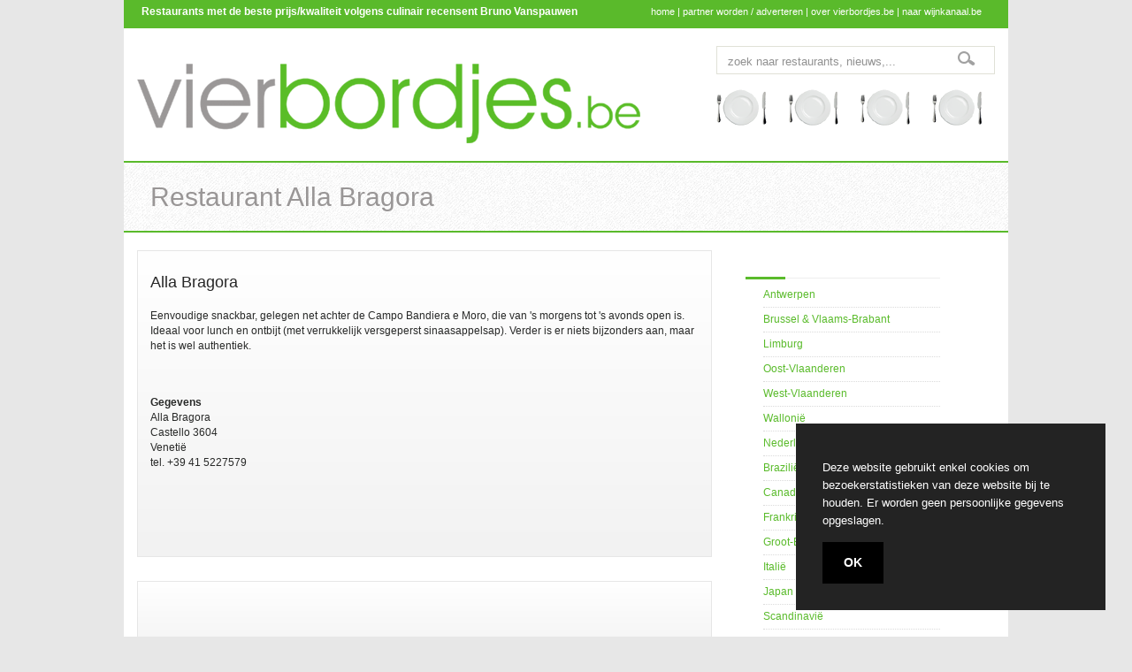

--- FILE ---
content_type: text/html; charset=UTF-8
request_url: https://vierbordjes.be/?p=restaurants_detail&id=640
body_size: 3321
content:
<!DOCTYPE html>
<html lang="nl">
<head>
    <meta http-equiv="Content-Type" content="text/html; charset=utf-8"/>
    <title>Restaurant Alla Bragora </title>
    <meta name="title" content="Restaurant Alla Bragora "/>
    <meta property="og:title" content="Restaurant Alla Bragora "/>
    <meta name="description" content="Restaurant Alla Bragora  , de beste prijs/kwaliteit in Veneto (Venetië)"/>
    <meta property="og:description" content="Restaurant Alla Bragora  , de beste prijs/kwaliteit in Veneto (Venetië)"/>
    <meta name="keywords"
          content="bruno, vanspauwen, vierbordjes, restaurants, prijs, kwaliteit, foodnews, foodfotografen, belgie"/>
    <meta name="author" content="Bruno Vanspauwen"/>
    <link rel="shortcut icon" href="assets/images/icons/favicon.png"/>
    <link rel="image_src" href="assets/images/icons/facebook_vierbordjes.jpg"/>
    <link href="assets/styles/style.css" rel="stylesheet" type="text/css"/>
    <link href="assets/styles/color.css" rel="stylesheet" type="text/css"/>
    <link href="assets/styles/inner.css" rel="stylesheet" type="text/css"/>
    <link href="assets/styles/prettyPhoto.css" rel="stylesheet" type="text/css" media="screen"
          title="prettyPhoto main stylesheet"/>
	<link rel="stylesheet" media="screen" href="assets/styles/cookie.css"/>
    <script type="text/javascript" src="assets/js/jquery-1.6.4.min.js"></script>
    <script type="text/javascript" src="assets/js/jquery.cycle.all.min.js"></script>
    <script type="text/javascript" src="assets/js/util-functions.js"></script>
    <script type="text/javascript" src="assets/js/clear-default-text.js"></script>
    <script type="text/javascript" src="assets/js/jquery.tinyscrollbar.min.js"></script>
    <script type="text/javascript" src="assets/js/contact.js"></script>
    <script type="text/javascript">
        jQuery(document).ready(function () {
            /* If javascript disabled */
            jQuery("body").removeClass("nojs").addClass("js");

            /* SLider */
            jQuery('#slider').cycle({
                timeout: 4000,  // milliseconds between slide transitions (0 to disable auto advance)
                fx: 'fade', // choose your transition type, ex: fade, scrollUp, shuffle, etc...
                prev: '#slideprev', // selector for element to use as click trigger for next slide
                next: '#slidenext', // selector for element to use as click trigger for previous slide
                pause: true,	  // true to enable "pause on hover"
                cleartypeNoBg: true, // set to true to disable extra cleartype fixing (leave false to force background color setting on slides)
                pauseOnPagerHover: 0 // true to pause when hovering over pager link
            });
        });
    </script>
    <script type="text/javascript" src="assets/js/fade.js"></script>
    <script type="text/javascript" src="assets/js/jquery.prettyPhoto.js"></script>
    <script type="text/javascript">
        jQuery(document).ready(function () {
            /* portfolio gallery */
            jQuery("a[rel^='prettyPhoto']").prettyPhoto({animationSpeed: 'slow', theme: 'facebook', slideshow: 2000});
        });
    </script>
</head>
<script type='text/javascript' src='https://platform-api.sharethis.com/js/sharethis.js#property=65114d6d5cec690019fc91d5&product=sop' async='async'></script>

<body class="nojs">
<script type="text/javascript">

    var _gaq = _gaq || [];
    _gaq.push(['_setAccount', 'UA-35255350-1']);
    _gaq.push(['_trackPageview']);

    (function () {
        var ga = document.createElement('script');
        ga.type = 'text/javascript';
        ga.async = true;
        ga.src = ('https:' == document.location.protocol ? 'https://ssl' : 'http://www') + '.google-analytics.com/ga.js';
        var s = document.getElementsByTagName('script')[0];
        s.parentNode.insertBefore(ga, s);
    })();

</script>

<div id="fb-root"></div>
<script>(function (d, s, id) {
        var js, fjs = d.getElementsByTagName(s)[0];
        if (d.getElementById(id)) return;
        js = d.createElement(s);
        js.id = id;
        js.src = "//connect.facebook.net/en_GB/all.js#xfbml=1&appId=146307655486658";
        fjs.parentNode.insertBefore(js, fjs);
    }(document, 'script', 'facebook-jssdk'));</script>


<div id="wrapper">
    <div id="top">
        <div class="topinfo">Restaurants met de beste prijs/kwaliteit volgens culinair recensent
            Bruno Vanspauwen
        </div>
        <div class="toplinks">
            <a href="/">home</a> |
            <a href="?p=partner">partner worden / adverteren</a> |
            <a href="?p=over">over vierbordjes.be</a> |
            <a href="http://www.wijnkanaal.be">naar wijnkanaal.be</a>
        </div>
    </div><!-- end #top -->


    <div id="header">
        <div id="logo">
            <a href="/"><img src="assets/images/logo.png"/></a>
        </div><!-- end #logo -->
        <div id="topnav">
            <form action="?p=search" method="post" id="searchform">
                <div id="searchwidget">
                    <input type="text" name="searchitem" value="zoek naar restaurants, nieuws,..." class="cleardefault"
                           maxlength="150"/>
                    <input type="submit" value=""/>
                </div>
            </form>
            <br/>
            <img src="assets/images/vierbordjes_image.png"/><br/>
        </div><!-- end #topnav -->
    </div><!-- end #header -->
    <br class="clear"/>

        <div id="header-title">
        <div class="pattern">
            <h1>Restaurant Alla Bragora </h1>
            <h2></h2>
        </div>
    </div>

    <div id="main-content" class="full">
    <div class="two_third">

        <div class="info">
            <h2>Alla Bragora </h2>
            <p>
                                                    Eenvoudige snackbar, gelegen net achter de Campo Bandiera e Moro, die van 's morgens tot 's avonds open is. Ideaal voor lunch en ontbijt (met verrukkelijk versgeperst sinaasappelsap). Verder is er niets bijzonders aan, maar het is wel authentiek.                

            </p>
            <br/>
            <p><b>Gegevens</b><br/>
                Alla Bragora <br/>
                                    Castello 3604<br/>
                                                     Venetië<br/>
                
                                    tel. +39 41 5227579<br/>
                
                
                

            </p>


            <p>&nbsp;</p>


        </div>


        <br class="clear"/>


        <div class="info">
            <p>&nbsp;</p>

            

            

            

            
            
            
        </div>


        <br class="clear"/>


    </div><!-- end .two_third -->

    <div class="one_third last">
        <h2 class="main-title"><span>&nbsp;&nbsp;&nbsp;&nbsp;&nbsp;&nbsp;&nbsp;&nbsp;&nbsp;</span></h2>
<ul class="sidebarlisting">
    <li><a href="?p=restaurants&subr=Antwerpen">Antwerpen</a></li>
    <li><a href="?p=restaurants&subr=Brussel%20en%20Vlaams-Brabant">Brussel & Vlaams-Brabant</a></li>
    <li><a href="?p=restaurants&subr=Limburg">Limburg</a></li>
    <li><a href="?p=restaurants&subr=Oost-Vlaanderen">Oost-Vlaanderen</a></li>
    <!-- <li> <a href="?p=restaurants&subr=Vlaams-Brabant">Vlaams-Brabant</a></li> -->
    <li><a href="?p=restaurants&subr=West-Vlaanderen">West-Vlaanderen</a></li>
    <li><a href="?p=restaurants&subr=Wallonië">Wallonië</a></li>
    <li><a href="?p=restaurants&subr=Nederland">Nederland</a></li>
    <li><a href="?p=restaurants&subr=Brazilië">Brazilië</a></li>
    <li><a href="?p=restaurants&subr=Canada">Canada</a></li>
    <li><a href="?p=restaurants&subr=Frankrijk">Frankrijk</a></li>
    <li><a href="?p=restaurants&subr=Groot-Brittannië">Groot-Brittannië</a></li>
    <li><a href="?p=restaurants&subr=Italië">Italië</a></li>
    <li><a href="?p=restaurants&subr=Japan">Japan</a></li>
    <li><a href="?p=restaurants&subr=Scandinavië">Scandinavië</a></li>
    <li><a href="?p=restaurants&subr=Spanje">Spanje</a></li>
    <li><a href="?p=restaurants&subr=andere landen">andere landen</a></li>
</ul>
    </div><!-- end .one_third -->


    <div class="clear"></div><!-- clear float left -->
</div><!-- end #main-content -->

<div id="frame-footer">
    <div id="footer">
        <div id="foot-col1">
            <ul>
                <li class="widget-container">
                    <h2 class="widget-title">Foodnews</h2>
                    <ul>
                                                        <li>
                                    <a href="?p=foodnews_detail&id=668">Tango</a>
                                </li>
                                                            <li>
                                    <a href="?p=foodnews_detail&id=667">La Stazione Alimentari</a>
                                </li>
                                                            <li>
                                    <a href="?p=foodnews_detail&id=665">San Daniele</a>
                                </li>
                                                            <li>
                                    <a href="?p=foodnews_detail&id=663">Table22</a>
                                </li>
                                                            <li>
                                    <a href="?p=foodnews_detail&id=664">De 10 opmerkelijkste restaurants van 2025</a>
                                </li>
                                                            <li>
                                    <a href="?p=foodnews_detail&id=660">Caos</a>
                                </li>
                                                </ul>
                </li>
            </ul>
        </div><!-- end .foot-col1 -->
        <div id="foot-col2">
            <ul>
                <li class="widget-container">
                    <h2 class="widget-title">Suggesties</h2>
                    <ul>
                                                        <li>
                                    <table style="width: 100%;">
                                        <tr>
                                            <td>
                                                <a href="?p=restaurants_detail&id=902">Correspondance</a>
                                            </td>
                                            <td style="text-align: right;">
                                                <a href="?p=restaurants&subr=Belgie"><i>(Belgie                                                        )</i></a>
                                            </td>
                                        </tr>
                                    </table>
                                </li>
                                                            <li>
                                    <table style="width: 100%;">
                                        <tr>
                                            <td>
                                                <a href="?p=restaurants_detail&id=765">Brabohoeve</a>
                                            </td>
                                            <td style="text-align: right;">
                                                <a href="?p=restaurants&subr=België"><i>(België                                                        )</i></a>
                                            </td>
                                        </tr>
                                    </table>
                                </li>
                                                            <li>
                                    <table style="width: 100%;">
                                        <tr>
                                            <td>
                                                <a href="?p=restaurants_detail&id=808">Bar Bulot</a>
                                            </td>
                                            <td style="text-align: right;">
                                                <a href="?p=restaurants&subr=België"><i>(België                                                        )</i></a>
                                            </td>
                                        </tr>
                                    </table>
                                </li>
                                                            <li>
                                    <table style="width: 100%;">
                                        <tr>
                                            <td>
                                                <a href="?p=restaurants_detail&id=815">Le Gastronome</a>
                                            </td>
                                            <td style="text-align: right;">
                                                <a href="?p=restaurants&subr=België"><i>(België                                                        )</i></a>
                                            </td>
                                        </tr>
                                    </table>
                                </li>
                                                            <li>
                                    <table style="width: 100%;">
                                        <tr>
                                            <td>
                                                <a href="?p=restaurants_detail&id=76">De Kristalijn</a>
                                            </td>
                                            <td style="text-align: right;">
                                                <a href="?p=restaurants&subr=België"><i>(België                                                        )</i></a>
                                            </td>
                                        </tr>
                                    </table>
                                </li>
                                                            <li>
                                    <table style="width: 100%;">
                                        <tr>
                                            <td>
                                                <a href="?p=restaurants_detail&id=859">La Roseraie</a>
                                            </td>
                                            <td style="text-align: right;">
                                                <a href="?p=restaurants&subr=Belgie"><i>(Belgie                                                        )</i></a>
                                            </td>
                                        </tr>
                                    </table>
                                </li>
                                                </ul>
                </li>
            </ul>
        </div><!-- end .foot-col2 -->

    </div><!-- end #footer -->
    <div class="clear"></div>
    <div id="copyright">
        &copy; 2026 Bruno Vanspauwen &middot; <a
                href="http://www.vierbordjes.be">www.vierbordjes.be</a> | <a href="?p=partner">partner worden /
            adverteren </a> | <a href="?p=over">over vierbordjes.be</a> | <a href="http://www.wijnkanaal.be">naar
            wijnkanaal.be</a>
        <br/><br/>
        <img src="assets/images/icons/footer/volg_social.png"/>&nbsp;&nbsp;
        <a href="https://www.facebook.com/wijnkanaal" target="_blank"><img
                    src="assets/images/icons/footer/facebook.png"/></a>&nbsp;&nbsp;
        <a href="https://twitter.com/BrunoVanspauwen" target="_blank"><img
                    src="assets/images/icons/footer/x.png"/></a>&nbsp;&nbsp;
        <a href="https://www.instagram.com/vierbordjes.be/" target="_blank"><img
                    src="assets/images/icons/footer/instagram.png"/></a>
        &nbsp;&nbsp;
        <div class="fb-like" data-href="http://www.facebook.com/vierbordjes" data-send="true" data-layout="button_count"
             data-width="100" data-show-faces="false"></div>
    </div> <!-- end #copyright -->

</div><!-- end #frame-footer -->
<div class="clear"></div><!-- end clear float -->
</div><!-- end #wrapper -->


<script type="text/javascript">
    $(document).ready(function () {

        $('#scrollbar1').tinyscrollbar();
        $('#scrollbar2').tinyscrollbar();

    });
</script>

<script src="/assets/js/cookie.js" async="async"></script> <!-- Cookie warning -->
</body>
</html>

--- FILE ---
content_type: text/css
request_url: https://vierbordjes.be/assets/styles/style.css
body_size: 4197
content:
/*** GLOBAL  ***/
body {
    font-family: Arial, Tahoma, Verdana;
    font-size: 12px;
    margin: 0 auto;
    padding: 0;
    line-height: 17px;
    background: #e7e7e7;
    color: #585858;
}

* {
    margin: 0;
    padding: 0;
}

*:focus {
    outline: none;
}

.clear {
    clear: both;
    height: 1px !important;
    line-height: 1px !important;
    float: none !important;
}

form {
    margin: 0;
    padding: 0;
}

hr {
    border-width: 0;
    height: 1px;
    line-height: 0;
    margin: 30px 0px !important;
    page-break-after: always;
    text-align: center;
    width: 100%;
    clear: both;
    color: #fff;
    background-color: #fff;
    background-repeat: repeat-x;
    background-image: url(/assets/images/dotted.gif);
}

hr.sparator {
    border-width: 0;
    height: 1px;
    line-height: 0;
    margin: 0px 0px 45px 0px;
    page-break-after: always;
    text-align: center;
    width: 100%;
    clear: both;
}

/*** END OF GLOBAL  ***/

/*** DEFAULT ELEMENT STYLES ***/
/* heading */
h1, h2 {
    margin-bottom: 15px;
    font-family: Arial, sans-serif;
    font-weight: normal;
}

h3, h4, h5, h6 {
    margin-bottom: 8px;
    font-family: Arial, Helvetica, sans-serif;
    font-weight: normal;
}

h1, h2, h3, h4, h5, h6 {
    color: #272727;
}

h1 {
    font-size: 30px;
    line-height: 35px;
}

h2 {
    font-size: 18px;
    line-height: 30px;
}

h3 {
    font-size: 14px;
    line-height: 20px;
}

h4 {
    font-size: 12px;
    line-height: 15px;
}

h5 {
    font-size: 11px;
    line-height: 15px;
}

h6 {
    font-size: 10px;
    line-height: 15px;
}

h2.main-title {
    font-size: 18px;
    border-bottom: 1px solid #eee;
    margin-bottom: 10px;
    color: #5ABB2B;
}

h2.main-title span {
    border-bottom: 3px solid #5ABB2B;
    display: inline-block;
    margin-bottom: -2px;
}


/* links */
a, a:visited {
    text-decoration: none;
}

a:hover {
    text-decoration: underline;
}

a img {
    border: none
}

/* float align */
.alignleft,
img.alignleft {
    display: inline;
    float: left;
    margin-right: 15px;
    margin-top: 3px;
}

.alignright,
img.alignright {
    display: inline;
    float: right;
    margin-left: 15px;
    margin-top: 5px;
}

.aligncenter,
img.aligncenter {
    clear: both;
    display: block;
    margin-left: auto;
    margin-right: auto;
}

.alignnone,
img.alignnone {
    clear: both;
    display: block;
    margin-left: auto;
    margin-right: auto;
    margin-top: 3px;
}

img.alignleft,
img.alignright,
img.aligncenter,
img.alignnone {
    margin-bottom: 2px;
}

img.restaurants {
    display: inline;

    border: 5px solid #D3D2D2;
    margin-top: -25px;
    margin-left: 10px;
    margin-bottom: 25px;
}


img.foodphotography {
    display: inline;

    border: 5px solid #D3D2D2;
    margin-top: 15px;
    margin-left: 10px;
    margin-bottom: 5px;
}

img.foodnews {
    display: inline;

    border: 5px solid #D3D2D2;
    margin-top: 15px;
    margin-left: 10px;
    margin-bottom: 5px;
}


img.over {
    position: relative;
    float: right;

    border: 5px solid #D3D2D2;
    margin-top: 15px;
    margin-left: 10px;
    margin-bottom: 5px;
}

img.foodshops {
    position: relative;
    float: right;

    border: 5px solid #D3D2D2;
    margin-top: 15px;
    margin-left: 10px;
    margin-bottom: 5px;
}

/* lists, blockquotes and paragraphs */
p, ul, ol, blockquote {
    margin-bottom: 30px;
}

ul, ol {
    margin: 10px 0 20px 20px;
}

li ol,
li ul {
    list-style: square;
    margin-bottom: 0;
    margin-top: 0;
}

li ol {
    list-style: decimal;
}

blockquote {
    font-style: italic;
    margin: 0px 0 20px 0px;
    padding: 6px 10px 0px 10px;
    line-height: 20px;
    background-image: url(/assets/images/quote.png);
    background-repeat: no-repeat;
    background-position: 0px 0px;
    font-size: 16px;
}

/* code */
code {
    font-family: Verdana, Arial;
    letter-spacing: 1px;
    margin: 25px 0 25px 0px;
    display: block;
    font-size: 0.9em;
    border-left: 4px solid #dbdbdb;
    padding: 15px 10px;
}

.no-margin {
    margin: 0px !important;
}

/*** END OF DEFAULT ELEMENT STYLES ***/

/*** CONTAINER ***/
#wrapper {
    width: 1000px;
    margin: 0px auto;
    background: #fff;
}

/* TOP */
#top {
    padding: 0px;
    width: 100%;
    float: left;
    height: 30px;
    background: #5ABA2B;
}

.toplinks {
    color: #fff;
    float: right;
    font-size: 11px;
    padding: 5px 30px 0px 0px;
}

.toplinks a {
    color: #fff;
    text-decoration: none;
}

.toplinks a:hover {
    color: #fff;
    text-decoration: underline;
}

.topinfo {
    color: #fff;
    float: left;
    font-size: 12px;
    font-weight: bold;
    padding: 5px 30px 5px 20px;
}

.topinfo a {
    color: #fff;
    text-decoration: none;
}

.topinfo a:hover {
    color: #fff;
    text-decoration: underline;
}


/* HEADER */
#header {
    clear: left;
    margin: 0px 15px;
}

#logo {
    float: left;
    margin-top: 40px;
    margin-bottom: 5px;
}

/* Header Title */
#header-title {
    float: left;
    font-weight: lighter;
    width: 100%;
}

#header-title h1 {
    color: #999696;
    margin-bottom: 0px;
}

#header-title h2 {
    color: #999696;
    margin-bottom: 0px;
}

#header-title .pattern {
    background: url(/assets/images/title_pattern.png) repeat;
    float: left;
    width: 940px;
    padding: 21px 30px 21px 30px;
}


/* TOP NAVIGATION */
#topnav {
    float: right;
    margin-bottom: 35px;
    margin-top: 20px;
    width: 315px;
}

#topnav ul {
    list-style-type: none;
    margin: 0px;
    padding: 0px 0px 0px 0px;
}

#topnav ul li, #topnav ul li a {
    color: #373737;
}

#topnav ul li a:hover {
    text-decoration: none;
}

#topnav ul li li a {
    color: #656565;
}

#topnav ul li {
    list-style-type: none;
    margin: 0px 0px 0px 0px;
    padding: 0px 0px 0px 0px;
    float: left;
    display: inline-block;
    width: 120px;
    text-transform: uppercase;
}

#topnav ul ul {
    margin-top: 10px;
}

#topnav ul li li {
    padding: 0px;
    text-transform: none;
}

#topnav #searchform {
    border: solid 1px #e0e1d7;
}

#topnav #searchform input {
    width: 255px;
    padding: 2px !important;
    margin: 0px !important;
    background: transparent;
    border: 0px;
}

#topnav #searchform #searchwidget {
    padding: 4px 0px 4px 10px;
    margin: 0px;
    position: relative;
    background-color: #fff;
}

#topnav #searchform input[type="submit"] {
    width: 20px;
    height: 17px;
    background: transparent url(/assets/images/search.gif) no-repeat 0px 1px;
    border: 0;
    cursor: pointer;
}


/* SLIDER */
#slideshow {
    height: 300px;
    width: 100%;
    float: left;
    position: relative;
}

#slider {
    list-style-type: none;
    margin: 0;
    padding: 0;
    height: 430px;
}

#slider li {
    height: 300px;
}

.nojs #slider {
    overflow: hidden;
}

/* if javascript disabled */

.slide-desc {
    position: absolute;
    right: 50px;
    bottom: 30px;
    padding: 22px 21px 27px 21px;
    color: #929292;
    background-image: url(/assets/images/transparent-slide.png);
}

.slide-desc h1 {
    font-size: 18px;
    color: #fff;
    margin-bottom: 5px;
    font-family: 'DroidSerifRegular', sans-serif;
}

.slide-desc p {
    margin: 0px;
}

.nojs .slide-desc {
    visibility: hidden;
}

/* if javascript disabled */

/* nav slider */
#slide-nav {
    width: 100%;
    height: 38px;
    position: absolute;
    top: 250px;
    z-index: 20;
}

#slideprev {
    display: block;
    background-image: url(/assets/images/slider-nav-left.png);
    background-repeat: no-repeat;
    width: 39px;
    height: 39px;
    position: absolute;
    top: 0px;
    left: 28px
}

#slideprev:hover {
    background-position: 0 0px;
}

#slidenext {
    display: block;
    background-image: url(/assets/images/slider-nav-right.png);
    background-repeat: no-repeat;
    width: 39px;
    height: 39px;
    position: absolute;
    top: 0px;
    right: 28px
}

#slidenex:hover {
    background-position: 0 0px;
}


/* Intro */
#introtext .pattern {
    background: url(/assets/images/pattern-dark.png) repeat;
    float: left;
    width: 94%;
    padding: 20px 30px 22px 30px;
}

#introtext p {
    float: left;
    margin-bottom: 0px;
    line-height: 25px;
    font-family: 'DroidSerifRegular', sans-serif;
    font-weight: normal;
}

.but-intro {
    float: right;
    line-height: 30px;
    margin-top: 5px;
}

.but-intro a, .but-intro a:visited {
    background: url(/assets/images/but-arrow.png) no-repeat right;
    font-size: 18px;
    font-family: 'DroidSerifRegular', sans-serif;
    text-transform: uppercase;
    color: #fff;
    padding: 20px 30px 20px 10px;
}

.but-intro a:hover {
    color: #fff;
    text-decoration: none;
}


/* CONTENT */
#main-content {
    margin: 20px 15px;
    width: 950px;
    float: left;
}

#content {
    width: 620px;
    margin-right: 20px;
    padding-right: 10px;
    float: left;
}

#content.right {
    margin-left: 20px;
    margin-right: 0px;
    padding-right: 0px;
    padding-left: 10px;
    float: right;
}

#content.full {
    width: 100%;
}


.backtop {
    text-align: right;
    float: right;
    padding: 0 0 8px 0
}


.recent h3, .recent p {
    text-align: center;
    width: 212px;
    margin-bottom: 5px;
    margin-left: 5px;
    font-family: 'DroidSerifRegular', sans-serif;
}

.recent .one_fourth {
    margin-right: 3.5%;
}

.recent img {
    margin: 0px;
}

.recent a {
    background-color: #f1f1f1;
    padding: 5px;
    display: inline-block;
    margin-bottom: 0px;
}


.latest span {
    padding-left: 5px;
    display: inline-block;
}

.latest .one_fourth {
    margin-right: 5px;
}


.latest span.tag {
    margin-bottom: 5px;
    padding: 5px;
    font-size: 11px;
    font-weight: bold;
    height: 5px;
    color: #6A6C69;
}

.latest a, .latest a:visited {
    background-color: #f1f1f1;
    display: inline-block;
    color: #ffffff;
    position: relative;
}

.latest {
    position: relative;
}

.main-date .date {
    font-size: 24px;
    display: block;
    text-align: center;
    padding: 5px 0px 0px 0px;
    line-height: 18px;
}

.main-date .month {
    font-size: 14px;
    display: block;
    text-align: center;
    padding: 0px;
}


/* SIDEBAR */
#sidebar {
    width: 290px;
    float: left;
}

#sidebar .widget-title {
    font-size: 18px;
    border-bottom: 1px solid #eee;
    margin-bottom: 30px;
}

#sidebar .widget-title span {
    border-bottom: 3px solid #272727;
    display: inline-block;
    margin-bottom: -2px;
}

#sidebar a {
    color: #777;
}

#sidebar a:hover {
    text-decoration: none;
}


.sidebarlisting li {
    list-style-type: none;
    margin: 0px 0px 5px 0px;
    border-bottom: 1px dotted #dbdbdb;

    padding: 0px 0px 5px 0px;
}


#sidebar .widget-container {
    margin-bottom: 40px;
}

.small {
    font-size: 10px;
}

#sidebar li.latestpost li {
    background: none;
    padding: 0px 0px 10px 0px;
    margin-bottom: 10px;
}

#sidebar li.latestpost li:last-child {
    border: 0px;
}

#sidebar li.latestpost img {
    float: left;
    margin-right: 15px;
    margin-top: 3px;
}

#sidebar li.latestpost .title {
    display: block;
    margin-bottom: 0px;
    font-size: 20px;
}

#sidebar li.latestpost span.title a:link, #sidebar li.latestpost span.title a:visited {
    padding: 0px;
    text-decoration: underline !important;
}

#sidebar li.latestpost p {
    overflow: hidden;
    margin-bottom: 0px;
}


#sidebar #searchform {
    border: solid 1px #e0e1d7;
}

#sidebar #searchform input {
    width: 238px;
    padding: 2px !important;
    margin: 0px !important;
    background: transparent;
    border: 0px;
}

#sidebar #searchform #searchwidget {
    padding: 4px 0px 4px 10px;
    margin: 0px;
    position: relative;
    background-color: #fff;
}

#sidebar #searchform input[type="submit"] {
    width: 20px;
    height: 17px;
    background: transparent url(/assets/images/search.gif) no-repeat 0px 1px;
    border: 0;
    cursor: pointer;
}


#searchform_subsearch {
    border: solid 1px #e0e1d7;
}

#searchform_subsearch input {
    width: 150px;
    padding: 2px !important;
    margin: 0px !important;
    background: transparent;
    border: 0px;
}

#searchform_subsearch #searchwidget {
    padding: 4px 0px 4px 10px;
    margin: 0px;
    position: relative;
    background-color: #fff;
}

#searchform_subsearch input[type="submit"] {
    width: 20px;
    height: 17px;
    background: transparent url(/assets/images/search.gif) no-repeat 0px 1px;
    border: 0;
    cursor: pointer;
}


#sidebar .widget-container.widget-tag {
    clear: both !important;
    height: 180px;
}

#sidebar .widget-tag ul li {
    background-image: none;
    float: left;
    margin-right: 5px;
    margin-bottom: 9px;
    padding: 3px 15px 3px 15px;
}


#sidebar .text a {
    background: none;
    padding: 0px;
    color: #d02c33
}


/* FOOTER */
#frame-footer {
    float: left;
    width: 100%;
    background: #989597;
}

#footer {
    padding: 20px 30px 46px 30px;
    color: #fff;
}

#footer p {
    margin-bottom: 20px;
}

#foot-col1 {
    float: left;
    width: 530px;
}

#foot-col2, #foot-col3 {
    float: left;
    width: 300px;
}

#foot-col1, #foot-col2 {
    margin-right: 30px;
}

#foot-col3 {
    margin-right: 0px;
}


#footer ul {
    list-style-type: none;
    list-style-position: outside;
    margin: 0;
    padding: 0;
}

#footer ul li {
    list-style-type: none;
    margin: 0;
    padding: 0px;
}

#footer ul li li {
    border-bottom: 1px solid #747172;
    background: url(/assets/images/f-arrow.png) no-repeat 0px 9px;
    padding: 5px 0 5px 15px;
}

#footer ul li a, #footer ul li a:visited {
    color: #fff;
}

#footer ul li a:hover {
    text-decoration: none;
    color: #000
}

#footer li.widget-container {
    border: 0;
    margin-bottom: 15px;
    clear: both
}

#footer .widget-title {
    font-size: 18px;
    color: #fff;
    font-weight: lighter;
}


#footer .social {
    margin: 0px;
    padding: 0px;
}

#footer .social li {
    list-style-type: none;
    float: left;
    margin-right: 8px;
    background: none;
    padding: 0px;
    margin-bottom: 0px;
    border: 0px;
}


#copyright {
    background-color: #444545;
    font-size: 11px;
    float: left;
    padding: 12px 0px;
    width: 100%;
    float: left;
    text-align: center;
    margin-top: 28px;
    color: #fff;
}

#copyright a, #copyright a:visited {
    color: #fff;
}

#copyright a:hover {
    text-decoration: none;
    color: #000;
}

/*=======================================*/

/*== Column Layouts ==*/
.one_half, .one_third, .one_third_vignette, .two_third, .one_third_top, .two_third_top, .one_third_front, .two_third_front, .three_fourth, .one_fourth, .one_fifth, .two_fifth, .three_fifth, .four_fifth, .one_sixth, .five_sixth {
    margin-right: 4%;
    position: relative;
    float: left;
}

.one_third_top, .two_third_top {
    margin-right: 0%;
    position: relative;
    float: left;
}

.one_half {
    width: 475px;
}

.one_third {
    width: 220px;
}

.one_fourth {
    width: 22%;
}

.one_fifth {
    width: 16.8%;
}

.one_sixth {
    width: 13.3333%;
}


.two_third {
    width: 650px;
}

.two_fourth {
    width: 48%;
}

.two_fifth {
    width: 37.6%;
}

.two_sixth {
    width: 30.6666%;
}

.three_fourth {
    width: 74%;
}

.three_fifth {
    width: 58.4%;
}

.three_sixth {
    width: 47.9998%;
}

.four_fifth {
    width: 79.2%;
}

.four_sixth {
    width: 65.3332%;
}

.five_sixth {
    width: 82.6665%;
}

.last {
    margin-right: 0 !important;
    clear: right;
}

.one_third_top {
    width: 330px;
    text-align: right;
    float: right;
}

.two_third_top {
    width: 650px;
}

.one_third_front {
    width: 290px;
    text-align: right;
    float: right;
}

.two_third_front {
    width: 620px;
}

.one_third_vignette {
    width: 30.6666%;
}

/*== Column List ==*/
.four_column {
    list-style-type: none;
    margin: 0px;
    padding: 0px;
}

.four_column li {
    list-style-type: none;
    width: 22%;
    margin-right: 4%;
    float: left;
}

.four_column p {
    margin-bottom: 10px;
}

.three_column {
    list-style-type: none;
    margin: 0px;
    padding: 0px;
}

.three_column li {
    list-style-type: none;
    width: 30.66%;
    margin-right: 4%;
    float: left;
}

.three_column p {
    margin-bottom: 10px;
}

.two_column {
    list-style-type: none;
    margin: 0px;
    padding: 0px;
}

.two_column li {
    list-style-type: none;
    width: 48%;
    margin-right: 4%;
    float: left;
}

.two_column p {
    margin-bottom: 10px;
}

.three_four_column {
    list-style-type: none;
    margin: 0px;
    padding: 0px;
}

.three_four_column li {
    list-style-type: none;
    width: 74%;
    margin-right: 4%;
    float: left;
}

.three_four_column p {
    margin-bottom: 10px;
}

.two_column li li, .three_column li li, .four_column li li, .three_four_column li li {
    margin: 0px;
    width: auto !important;
    float: none;
}

/* Form and Button */
input[type="text"], select,
textarea {
    background: #fff;
    border: 1px solid #e1e1e1;
    color: #919191;
}

input[type="text"], select,
textarea {
    padding: 5px;
}

.button:hover {
    text-decoration: none;
}

.button {
    padding: 3px 15px;
    display: inline-block;
    font-size: 12px;
    font-weight: bold;
    text-align: center;
    -moz-border-radius: 5px;
    -webkit-border-radius: 5px;
    -khtml-border-radius: 5px;
    border-radius: 5px;
    color: #fff;
    border: solid 1px #000;
    background: #000;

    -moz-box-shadow: 2px 2px 2px #b2b2b2;
    -webkit-box-shadow: 2px 2px 2px #b2b2b2;
    box-shadow: 2px 2px 2px #b2b2b2;
}


.button:hover {
    border: solid 1px #69A136;
    background: #69A136;

    filter: progid:DXImageTransform.Microsoft.gradient(startColorstr='#232323', endColorstr='#3a3a3a');


}


/* Box Info*/
.info {
    color: #282928;
    border: solid 1px #e6e6e6;
    background: #f2f2f2;
    background: -webkit-gradient(linear, left top, left bottom, from(#ffffff), to(#f2f2f2));
    background: -moz-linear-gradient(top, #ffffff, #f2f2f2);
    background: -o-linear-gradient(top, #ffffff, #f2f2f2);
    filter: progid:DXImageTransform.Microsoft.gradient(startColorstr='#ffffff', endColorstr='#f2f2f2');
    padding: 20px 14px;
    margin-bottom: 10px;
    overflow: hidden;
}


.infospotlight {
    color: #69A136;
    border: solid 1px #69A136;
    background: #f2f2f2;
    background: -webkit-gradient(linear, left top, left bottom, from(#ffffff), to(#f2f2f2));
    background: -moz-linear-gradient(top, #ffffff, #f2f2f2);
    background: -o-linear-gradient(top, #ffffff, #f2f2f2);
    filter: progid:DXImageTransform.Microsoft.gradient(startColorstr='#ffffff', endColorstr='#f2f2f2');
    padding: 20px 14px;
    margin-bottom: 10px;
    overflow: hidden;
}


/*.info img{ float:right; margin-top:5px; margin-right:3px;}*/


/* == Dropcaps == */
.dropcap1 {
    text-shadow: 1px 1px 0 #fff;
    display: block;
    float: left;
    font-size: 34px;
    line-height: 34px;
    margin: 2px 8px 0 0;
    color: #676767;

}

.dropcap2 {
    display: block;
    width: 40px;
    height: 40px;
    -moz-border-radius: 40px;
    -webkit-border-radius: 40px;
    -khtml-border-radius: 40px;
    border-radius: 40px;
    float: left;
    font-size: 25px;
    line-height: 40px;
    text-align: center;
    margin: 0px 8px 0 0;
    background-color: #989898;
    color: #fff;
}

.dropcap3 {
    background-color: #989898;
    color: #fff;
    display: block;
    float: left;
    font-size: 25px;
    line-height: 40px;
    width: 40px;
    height: 40px;
    text-align: center;
    margin: 6px 8px 0 0;
}

/*== Highlight ==*/
.highlight1 {
    padding: 2px 5px;
    background-color: #e6e8e8;
    color: #000;
    border: solid 1px #ccc
}

.highlight2 {
    padding: 2px 5px;
    background-color: #666666;
    color: #fff;
    border: solid 1px #333
}


/*== Pullquotes ==*/
.pullquote-right, .pullquote-left {
    padding: 6px 10px 0px 10px;
    background-image: url(/assets/images/quote.png);
    background-repeat: no-repeat;
    background-position: 0px 0px;
    float: right;
    font-style: italic;
    font-size: 16px;
    letter-spacing: 0px;
    line-height: 22px;
    margin: 0px 2px 20px 20px;
    width: 50%;
}

.pullquote-left {
    float: left;
    margin-left: 2px;
    margin-right: 20px;
}


/* TABS */
ul.tabs li {
    background: #fcfcfc;
    border: 1px solid #ebebeb;
}

ul.tabs li:hover {
    border-bottom: solid 1px #ebebeb;
}

ul.tabs li a {
    color: #5e6066;
}

ul.tabs li a:hover {
    background: #fff;
}

ul.tabs li.active {
    border-bottom: solid 1px #ebebeb;
}

html ul.tabs li.active, html ul.tabs li.active a:hover {
    background: #fff;
    color: #a5a5a5
}

html ul.tabs li.active a {
    color: #a5a5a5;
}

#tab-body {
    border: solid 1px #ebebeb;
    border-width: 1px 1px 1px 1px;
}

.tab-content {
    background: transparent;
}

.tabcontainer {
    margin: 20px 0px 0px 0px;
}

ul.tabs {
    margin: 0;
    padding: 0;
    list-style: none;
    height: 30px;
    width: 100%;
}

ul.tabs li {
    float: left;
    margin: 0 2px 0 0;
    padding: 0;
    height: 29px;
    line-height: 31px;
    overflow: hidden;
    position: relative;
    font-size: 12px;
}

ul.tabs li a {
    text-decoration: none;
    display: block;
    padding: 0 15px;
    outline: none;
}

ul.tabs li a:hover {
    text-decoration: none;
}

.tab-content {
    padding: 21px 16px
}


/* JQUERY TOGGLE */
div.trigger {
    border: solid 0px #ebebeb;
    background-color: #fff;
}

div.trigger span {
    color: #555;
    background: url(/assets/images/trigger.png) no-repeat 0px 3px;
    font-size: 14px;
}

div.active {
    background-color: #fff;
}

div.active span {
    color: #777;
}

div.trigger a:hover {
    color: #454545;
}

.toggle_container {
    border: solid 0px #ebebeb;
}

div.trigger {
    padding: 10px 0px;
    margin: 0 0 0px 0;
    width: auto;
    font-size: 12px;
    font-weight: normal;
    border-top: 0px;
}

div.trigger span {
    text-decoration: none;
    display: block;
    padding-left: 25px;
    line-height: normal;
    cursor: pointer;
}

div.active span {
    background-position: 0px -10px !important;
}

div.active {
    background-position: left bottom;
}

.toggle_container {
    margin: 10px 25px;
    padding: 0;
    overflow: hidden;
    clear: both;

}

.toggle_container .block {
    padding: 20px;
    background: #f1f1f1;
    border: 1px solid #e2e2e2;
}

.toggle_container .block p {
    padding: 5px 0;
    margin: 5px 0;
}


.promo_top {
    padding-bottom: 5px;
}


--- FILE ---
content_type: text/css
request_url: https://vierbordjes.be/assets/styles/prettyPhoto.css
body_size: 2321
content:
/* ------------------------------------------------------------------------
	This you can edit.
------------------------------------------------------------------------- */

div.light_rounded .pp_top .pp_left {
    background: url(/assets/images/light_rounded/sprite.png) -88px -53px no-repeat;
}

/* Top left corner */
div.light_rounded .pp_top .pp_middle {
    background: #fff;
}

/* Top pattern/color */
div.light_rounded .pp_top .pp_right {
    background: url(/assets/images/light_rounded/sprite.png) -110px -53px no-repeat;
}

/* Top right corner */

div.light_rounded .pp_content .ppt {
    color: #000;
}

div.light_rounded .pp_content_container .pp_left,
div.light_rounded .pp_content_container .pp_right {
    background: #fff;
}

div.light_rounded .pp_content {
    background-color: #fff;
}

/* Content background */
div.light_rounded .pp_next:hover {
    background: url(/assets/images/light_rounded/btnNext.png) center right no-repeat;
    cursor: pointer;
}

/* Next button */
div.light_rounded .pp_previous:hover {
    background: url(/assets/images/light_rounded/btnPrevious.png) center left no-repeat;
    cursor: pointer;
}

/* Previous button */
div.light_rounded .pp_expand {
    background: url(/assets/images/light_rounded/sprite.png) -31px -26px no-repeat;
    cursor: pointer;
}

/* Expand button */
div.light_rounded .pp_expand:hover {
    background: url(/assets/images/light_rounded/sprite.png) -31px -47px no-repeat;
    cursor: pointer;
}

/* Expand button hover */
div.light_rounded .pp_contract {
    background: url(/assets/images/light_rounded/sprite.png) 0 -26px no-repeat;
    cursor: pointer;
}

/* Contract button */
div.light_rounded .pp_contract:hover {
    background: url(/assets/images/light_rounded/sprite.png) 0 -47px no-repeat;
    cursor: pointer;
}

/* Contract button hover */
div.light_rounded .pp_close {
    width: 75px;
    height: 22px;
    background: url(/assets/images/light_rounded/sprite.png) -1px -1px no-repeat;
    cursor: pointer;
}

/* Close button */
div.light_rounded #pp_full_res .pp_inline {
    color: #000;
}

div.light_rounded .pp_gallery a.pp_arrow_previous,
div.light_rounded .pp_gallery a.pp_arrow_next {
    margin-top: 12px !important;
}

div.light_rounded .pp_nav .pp_play {
    background: url(/assets/images/light_rounded/sprite.png) -1px -100px no-repeat;
    height: 15px;
    width: 14px;
}

div.light_rounded .pp_nav .pp_pause {
    background: url(/assets/images/light_rounded/sprite.png) -24px -100px no-repeat;
    height: 15px;
    width: 14px;
}

div.light_rounded .pp_arrow_previous {
    background: url(/assets/images/light_rounded/sprite.png) 0 -71px no-repeat;
}

/* The previous arrow in the bottom nav */
div.light_rounded .pp_arrow_previous.disabled {
    background-position: 0 -87px;
    cursor: default;
}

div.light_rounded .pp_arrow_next {
    background: url(/assets/images/light_rounded/sprite.png) -22px -71px no-repeat;
}

/* The next arrow in the bottom nav */
div.light_rounded .pp_arrow_next.disabled {
    background-position: -22px -87px;
    cursor: default;
}

div.light_rounded .pp_bottom .pp_left {
    background: url(/assets/images/light_rounded/sprite.png) -88px -80px no-repeat;
}

/* Bottom left corner */
div.light_rounded .pp_bottom .pp_middle {
    background: #fff;
}

/* Bottom pattern/color */
div.light_rounded .pp_bottom .pp_right {
    background: url(/assets/images/light_rounded/sprite.png) -110px -80px no-repeat;
}

/* Bottom right corner */

div.light_rounded .pp_loaderIcon {
    background: url(/assets/images/light_rounded/loader.gif) center center no-repeat;
}

/* Loader icon */

/* ----------------------------------
    Dark Rounded Theme
----------------------------------- */

div.dark_rounded .pp_top .pp_left {
    background: url(/assets/images/dark_rounded/sprite.png) -88px -53px no-repeat;
}

/* Top left corner */
div.dark_rounded .pp_top .pp_middle {
    background: url(/assets/images/dark_rounded/contentPattern.png) top left repeat;
}

/* Top pattern/color */
div.dark_rounded .pp_top .pp_right {
    background: url(/assets/images/dark_rounded/sprite.png) -110px -53px no-repeat;
}

/* Top right corner */

div.dark_rounded .pp_content_container .pp_left {
    background: url(/assets/images/dark_rounded/contentPattern.png) top left repeat-y;
}

/* Left Content background */
div.dark_rounded .pp_content_container .pp_right {
    background: url(/assets/images/dark_rounded/contentPattern.png) top right repeat-y;
}

/* Right Content background */
div.dark_rounded .pp_content {
    background: url(/assets/images/dark_rounded/contentPattern.png) top left repeat;
}

/* Content background */
div.dark_rounded .pp_next:hover {
    background: url(/assets/images/dark_rounded/btnNext.png) center right no-repeat;
    cursor: pointer;
}

/* Next button */
div.dark_rounded .pp_previous:hover {
    background: url(/assets/images/dark_rounded/btnPrevious.png) center left no-repeat;
    cursor: pointer;
}

/* Previous button */
div.dark_rounded .pp_expand {
    background: url(/assets/images/dark_rounded/sprite.png) -31px -26px no-repeat;
    cursor: pointer;
}

/* Expand button */
div.dark_rounded .pp_expand:hover {
    background: url(/assets/images/dark_rounded/sprite.png) -31px -47px no-repeat;
    cursor: pointer;
}

/* Expand button hover */
div.dark_rounded .pp_contract {
    background: url(/assets/images/dark_rounded/sprite.png) 0 -26px no-repeat;
    cursor: pointer;
}

/* Contract button */
div.dark_rounded .pp_contract:hover {
    background: url(/assets/images/dark_rounded/sprite.png) 0 -47px no-repeat;
    cursor: pointer;
}

/* Contract button hover */
div.dark_rounded .pp_close {
    width: 75px;
    height: 22px;
    background: url(/assets/images/dark_rounded/sprite.png) -1px -1px no-repeat;
    cursor: pointer;
}

/* Close button */
div.dark_rounded .currentTextHolder {
    color: #c4c4c4;
}

div.dark_rounded .pp_description {
    color: #fff;
}

div.dark_rounded #pp_full_res .pp_inline {
    color: #fff;
}

div.dark_rounded .pp_gallery a.pp_arrow_previous,
div.dark_rounded .pp_gallery a.pp_arrow_next {
    margin-top: 12px !important;
}

div.dark_rounded .pp_nav .pp_play {
    background: url(/assets/images/dark_rounded/sprite.png) -1px -100px no-repeat;
    height: 15px;
    width: 14px;
}

div.dark_rounded .pp_nav .pp_pause {
    background: url(/assets/images/dark_rounded/sprite.png) -24px -100px no-repeat;
    height: 15px;
    width: 14px;
}

div.dark_rounded .pp_arrow_previous {
    background: url(/assets/images/dark_rounded/sprite.png) 0 -71px no-repeat;
}

/* The previous arrow in the bottom nav */
div.dark_rounded .pp_arrow_previous.disabled {
    background-position: 0 -87px;
    cursor: default;
}

div.dark_rounded .pp_arrow_next {
    background: url(/assets/images/dark_rounded/sprite.png) -22px -71px no-repeat;
}

/* The next arrow in the bottom nav */
div.dark_rounded .pp_arrow_next.disabled {
    background-position: -22px -87px;
    cursor: default;
}

div.dark_rounded .pp_bottom .pp_left {
    background: url(/assets/images/dark_rounded/sprite.png) -88px -80px no-repeat;
}

/* Bottom left corner */
div.dark_rounded .pp_bottom .pp_middle {
    background: url(/assets/images/dark_rounded/contentPattern.png) top left repeat;
}

/* Bottom pattern/color */
div.dark_rounded .pp_bottom .pp_right {
    background: url(/assets/images/dark_rounded/sprite.png) -110px -80px no-repeat;
}

/* Bottom right corner */

div.dark_rounded .pp_loaderIcon {
    background: url(/assets/images/dark_rounded/loader.gif) center center no-repeat;
}

/* Loader icon */


/* ----------------------------------
    Dark Square Theme
----------------------------------- */

div.dark_square .pp_left,
div.dark_square .pp_middle,
div.dark_square .pp_right,
div.dark_square .pp_content {
    background: url(/assets/images/dark_square/contentPattern.png) top left repeat;
}

div.dark_square .currentTextHolder {
    color: #c4c4c4;
}

div.dark_square .pp_description {
    color: #fff;
}

div.dark_square .pp_loaderIcon {
    background: url(/assets/images/dark_rounded/loader.gif) center center no-repeat;
}

/* Loader icon */

div.dark_square .pp_content_container .pp_left {
    background: url(/assets/images/dark_rounded/contentPattern.png) top left repeat-y;
}

/* Left Content background */
div.dark_square .pp_content_container .pp_right {
    background: url(/assets/images/dark_rounded/contentPattern.png) top right repeat-y;
}

/* Right Content background */
div.dark_square .pp_expand {
    background: url(/assets/images/dark_square/sprite.png) -31px -26px no-repeat;
    cursor: pointer;
}

/* Expand button */
div.dark_square .pp_expand:hover {
    background: url(/assets/images/dark_square/sprite.png) -31px -47px no-repeat;
    cursor: pointer;
}

/* Expand button hover */
div.dark_square .pp_contract {
    background: url(/assets/images/dark_square/sprite.png) 0 -26px no-repeat;
    cursor: pointer;
}

/* Contract button */
div.dark_square .pp_contract:hover {
    background: url(/assets/images/dark_square/sprite.png) 0 -47px no-repeat;
    cursor: pointer;
}

/* Contract button hover */
div.dark_square .pp_close {
    width: 75px;
    height: 22px;
    background: url(/assets/images/dark_square/sprite.png) -1px -1px no-repeat;
    cursor: pointer;
}

/* Close button */
div.dark_square #pp_full_res .pp_inline {
    color: #fff;
}

div.dark_square .pp_gallery a.pp_arrow_previous,
div.dark_square .pp_gallery a.pp_arrow_next {
    margin-top: 12px !important;
}

div.dark_square .pp_nav .pp_play {
    background: url(/assets/images/dark_square/sprite.png) -1px -100px no-repeat;
    height: 15px;
    width: 14px;
}

div.dark_square .pp_nav .pp_pause {
    background: url(/assets/images/dark_square/sprite.png) -24px -100px no-repeat;
    height: 15px;
    width: 14px;
}

div.dark_square .pp_arrow_previous {
    background: url(/assets/images/dark_square/sprite.png) 0 -71px no-repeat;
}

/* The previous arrow in the bottom nav */
div.dark_square .pp_arrow_previous.disabled {
    background-position: 0 -87px;
    cursor: default;
}

div.dark_square .pp_arrow_next {
    background: url(/assets/images/dark_square/sprite.png) -22px -71px no-repeat;
}

/* The next arrow in the bottom nav */
div.dark_square .pp_arrow_next.disabled {
    background-position: -22px -87px;
    cursor: default;
}

div.dark_square .pp_next:hover {
    background: url(/assets/images/dark_square/btnNext.png) center right no-repeat;
    cursor: pointer;
}

/* Next button */
div.dark_square .pp_previous:hover {
    background: url(/assets/images/dark_square/btnPrevious.png) center left no-repeat;
    cursor: pointer;
}

/* Previous button */


/* ----------------------------------
    Light Square Theme
----------------------------------- */

div.light_square .pp_left,
div.light_square .pp_middle,
div.light_square .pp_right,
div.light_square .pp_content {
    background: #fff;
}

div.light_square .pp_content .ppt {
    color: #000;
}

div.light_square .pp_expand {
    background: url(/assets/images/light_square/sprite.png) -31px -26px no-repeat;
    cursor: pointer;
}

/* Expand button */
div.light_square .pp_expand:hover {
    background: url(/assets/images/light_square/sprite.png) -31px -47px no-repeat;
    cursor: pointer;
}

/* Expand button hover */
div.light_square .pp_contract {
    background: url(/assets/images/light_square/sprite.png) 0 -26px no-repeat;
    cursor: pointer;
}

/* Contract button */
div.light_square .pp_contract:hover {
    background: url(/assets/images/light_square/sprite.png) 0 -47px no-repeat;
    cursor: pointer;
}

/* Contract button hover */
div.light_square .pp_close {
    width: 75px;
    height: 22px;
    background: url(/assets/images/light_square/sprite.png) -1px -1px no-repeat;
    cursor: pointer;
}

/* Close button */
div.light_square #pp_full_res .pp_inline {
    color: #000;
}

div.light_square .pp_gallery a.pp_arrow_previous,
div.light_square .pp_gallery a.pp_arrow_next {
    margin-top: 12px !important;
}

div.light_square .pp_nav .pp_play {
    background: url(/assets/images/light_square/sprite.png) -1px -100px no-repeat;
    height: 15px;
    width: 14px;
}

div.light_square .pp_nav .pp_pause {
    background: url(/assets/images/light_square/sprite.png) -24px -100px no-repeat;
    height: 15px;
    width: 14px;
}

div.light_square .pp_arrow_previous {
    background: url(/assets/images/light_square/sprite.png) 0 -71px no-repeat;
}

/* The previous arrow in the bottom nav */
div.light_square .pp_arrow_previous.disabled {
    background-position: 0 -87px;
    cursor: default;
}

div.light_square .pp_arrow_next {
    background: url(/assets/images/light_square/sprite.png) -22px -71px no-repeat;
}

/* The next arrow in the bottom nav */
div.light_square .pp_arrow_next.disabled {
    background-position: -22px -87px;
    cursor: default;
}

div.light_square .pp_next:hover {
    background: url(/assets/images/light_square/btnNext.png) center right no-repeat;
    cursor: pointer;
}

/* Next button */
div.light_square .pp_previous:hover {
    background: url(/assets/images/light_square/btnPrevious.png) center left no-repeat;
    cursor: pointer;
}

/* Previous button */


/* ----------------------------------
    Facebook style Theme
----------------------------------- */

div.facebook .pp_top .pp_left {
    background: url(/assets/images/facebook/sprite.png) -88px -53px no-repeat;
}

/* Top left corner */
div.facebook .pp_top .pp_middle {
    background: url(/assets/images/facebook/contentPatternTop.png) top left repeat-x;
}

/* Top pattern/color */
div.facebook .pp_top .pp_right {
    background: url(/assets/images/facebook/sprite.png) -110px -53px no-repeat;
}

/* Top right corner */

div.facebook .pp_content .ppt {
    color: #000;
}

div.facebook .pp_content_container .pp_left {
    background: url(/assets/images/facebook/contentPatternLeft.png) top left repeat-y;
}

/* Content background */
div.facebook .pp_content_container .pp_right {
    background: url(/assets/images/facebook/contentPatternRight.png) top right repeat-y;
}

/* Content background */
div.facebook .pp_content {
    background: #fff;
}

/* Content background */
div.facebook .pp_expand {
    background: url(/assets/images/facebook/sprite.png) -31px -26px no-repeat;
    cursor: pointer;
}

/* Expand button */
div.facebook .pp_expand:hover {
    background: url(/assets/images/facebook/sprite.png) -31px -47px no-repeat;
    cursor: pointer;
}

/* Expand button hover */
div.facebook .pp_contract {
    background: url(/assets/images/facebook/sprite.png) 0 -26px no-repeat;
    cursor: pointer;
}

/* Contract button */
div.facebook .pp_contract:hover {
    background: url(/assets/images/facebook/sprite.png) 0 -47px no-repeat;
    cursor: pointer;
}

/* Contract button hover */
div.facebook .pp_close {
    width: 22px;
    height: 22px;
    background: url(/assets/images/facebook/sprite.png) -1px -1px no-repeat;
    cursor: pointer;
}

/* Close button */
div.facebook #pp_full_res .pp_inline {
    color: #000;
}

div.facebook .pp_loaderIcon {
    background: url(/assets/images/facebook/loader.gif) center center no-repeat;
}

/* Loader icon */

div.facebook .pp_arrow_previous {
    background: url(/assets/images/facebook/sprite.png) 0 -71px no-repeat;
    height: 22px;
    margin-top: 0;
    width: 22px;
}

/* The previous arrow in the bottom nav */
div.facebook .pp_arrow_previous.disabled {
    background-position: 0 -96px;
    cursor: default;
}

div.facebook .pp_arrow_next {
    background: url(/assets/images/facebook/sprite.png) -32px -71px no-repeat;
    height: 22px;
    margin-top: 0;
    width: 22px;
}

/* The next arrow in the bottom nav */
div.facebook .pp_arrow_next.disabled {
    background-position: -32px -96px;
    cursor: default;
}

div.facebook .pp_nav {
    margin-top: 0;
}

div.facebook .pp_nav p {
    font-size: 15px;
    padding: 0 3px 0 4px;
}

div.facebook .pp_nav .pp_play {
    background: url(/assets/images/facebook/sprite.png) -1px -123px no-repeat;
    height: 22px;
    width: 22px;
}

div.facebook .pp_nav .pp_pause {
    background: url(/assets/images/facebook/sprite.png) -32px -123px no-repeat;
    height: 22px;
    width: 22px;
}

div.facebook .pp_next:hover {
    background: url(/assets/images/facebook/btnNext.png) center right no-repeat;
    cursor: pointer;
}

/* Next button */
div.facebook .pp_previous:hover {
    background: url(/assets/images/facebook/btnPrevious.png) center left no-repeat;
    cursor: pointer;
}

/* Previous button */

div.facebook .pp_bottom .pp_left {
    background: url(/assets/images/facebook/sprite.png) -88px -80px no-repeat;
}

/* Bottom left corner */
div.facebook .pp_bottom .pp_middle {
    background: url(/assets/images/facebook/contentPatternBottom.png) top left repeat-x;
}

/* Bottom pattern/color */
div.facebook .pp_bottom .pp_right {
    background: url(/assets/images/facebook/sprite.png) -110px -80px no-repeat;
}

/* Bottom right corner */


/* ------------------------------------------------------------------------
	DO NOT CHANGE
------------------------------------------------------------------------- */

div.pp_pic_holder a:focus {
    outline: none;
}

div.pp_overlay {
    background: #000;
    display: none;
    left: 0;
    position: absolute;
    top: 0;
    width: 100%;
    z-index: 9500;
}

div.pp_pic_holder {
    display: none;
    position: absolute;
    width: 100px;
    z-index: 10000;
}

.pp_top {
    height: 20px;
    position: relative;
}

* html .pp_top {
    padding: 0 20px;
}

.pp_top .pp_left {
    height: 20px;
    left: 0;
    position: absolute;
    width: 20px;
}

.pp_top .pp_middle {
    height: 20px;
    left: 20px;
    position: absolute;
    right: 20px;
}

* html .pp_top .pp_middle {
    left: 0;
    position: static;
}

.pp_top .pp_right {
    height: 20px;
    left: auto;
    position: absolute;
    right: 0;
    top: 0;
    width: 20px;
}

.pp_content {
    height: 40px;
}

.pp_fade {
    display: none;
}

.pp_content_container {
    position: relative;
    text-align: left;
    width: 100%;
}

.pp_content_container .pp_left {
    padding-left: 20px;
}

.pp_content_container .pp_right {
    padding-right: 20px;
}

.pp_content_container .pp_details {
    float: left;
    margin: 10px 0 2px 0;
}

.pp_description {
    display: none;
    margin: 0 0 5px 0;
}

.pp_nav {
    clear: left;
    float: left;
    margin: 3px 0 0 0;
}

.pp_nav p {
    float: left;
    margin: 2px 4px;
}

.pp_nav .pp_play,
.pp_nav .pp_pause {
    float: left;
    margin-right: 4px;
    text-indent: -10000px;
}

a.pp_arrow_previous,
a.pp_arrow_next {
    display: block;
    float: left;
    height: 15px;
    margin-top: 3px;
    overflow: hidden;
    text-indent: -10000px;
    width: 14px;
}

.pp_hoverContainer {
    position: absolute;
    top: 0;
    width: 100%;
    z-index: 2000;
}

.pp_gallery {
    left: 50%;
    margin-top: -50px;
    position: absolute;
    z-index: 10000;
}

.pp_gallery ul {
    float: left;
    height: 35px;
    margin: 0 0 0 5px;
    overflow: hidden;
    position: relative;
}

.pp_gallery ul a {
    border: 1px #000 solid;
    border: 1px rgba(0, 0, 0, 0.5) solid;
    display: block;
    float: left;
    height: 33px;
    overflow: hidden;
}

.pp_gallery ul a:hover,
.pp_gallery li.selected a {
    border-color: #fff;
}

.pp_gallery ul a img {
    border: 0;
    height: 33px;
}

.pp_gallery li {
    display: block;
    float: left;
    margin: 0 5px 0 0;
}

.pp_gallery li.default a {
    background: url(/assets/images/facebook/default_thumbnail.gif) 0 0 no-repeat;
    display: block;
    height: 33px;
    width: 50px;
}

.pp_gallery li.default a img {
    display: none;
}

.pp_gallery .pp_arrow_previous,
.pp_gallery .pp_arrow_next {
    margin-top: 7px !important;
}

a.pp_next {
    background: url(/assets/images/light_rounded/btnNext.png) 10000px 10000px no-repeat;
    display: block;
    float: right;
    height: 100%;
    text-indent: -10000px;
    width: 49%;
}

a.pp_previous {
    background: url(/assets/images/light_rounded/btnNext.png) 10000px 10000px no-repeat;
    display: block;
    float: left;
    height: 100%;
    text-indent: -10000px;
    width: 49%;
}

a.pp_expand,
a.pp_contract {
    cursor: pointer;
    display: none;
    height: 20px;
    position: absolute;
    right: 30px;
    text-indent: -10000px;
    top: 10px;
    width: 20px;
    z-index: 20000;
}

a.pp_close {
    display: block;
    float: right;
    text-indent: -10000px;
}

.pp_bottom {
    height: 20px;
    position: relative;
}

* html .pp_bottom {
    padding: 0 20px;
}

.pp_bottom .pp_left {
    height: 20px;
    left: 0;
    position: absolute;
    width: 20px;
}

.pp_bottom .pp_middle {
    height: 20px;
    left: 20px;
    position: absolute;
    right: 20px;
}

* html .pp_bottom .pp_middle {
    left: 0;
    position: static;
}

.pp_bottom .pp_right {
    height: 20px;
    left: auto;
    position: absolute;
    right: 0;
    top: 0;
    width: 20px;
}

.pp_loaderIcon {
    display: block;
    height: 24px;
    left: 50%;
    margin: -12px 0 0 -12px;
    position: absolute;
    top: 50%;
    width: 24px;
}

#pp_full_res {
    line-height: 1 !important;
}

#pp_full_res .pp_inline {
    text-align: left;
}

#pp_full_res .pp_inline p {
    margin: 0 0 15px 0;
}

div.ppt {
    color: #fff;
    display: none;
    font-size: 17px;
    margin: 0 0 5px 15px;
    z-index: 9999;
}

/* ------------------------------------------------------------------------
	Miscellaneous
------------------------------------------------------------------------- */

.clearfix:after {
    content: ".";
    display: block;
    height: 0;
    clear: both;
    visibility: hidden;
}

.clearfix {
    display: inline-block;
}

/* Hides from IE-mac \*/
* html .clearfix {
    height: 1%;
}

.clearfix {
    display: block;
}

/* End hide from IE-mac */

--- FILE ---
content_type: text/css
request_url: https://vierbordjes.be/assets/styles/skins/green.css
body_size: 1084
content:



a, a:visited, a:hover{color:#fff;} 


.advertentie_klein {
margin-bottom: 5px;
}


#top{ border-bottom:2px solid #5ABA2B;}

#main-content a { color: #5ABB2B; }


/* TOP NAVIGATION */
#topnav ul li.active a, #topnav ul li a:hover{color:#fff;}

/* Header */

/* Header Title */
#header-title{
	border-top:solid 2px #5ABA2B;
	border-bottom:solid 2px #5ABA2B;
	background:#000;
}

/* Slider */
#slideshow{ border-top:0px solid #5ABA2B;}



/* Sidebar */
#sidebar a:hover{color:#d55943;}

/* Sidebar Tag */
#sidebar .widget-tag ul li{
	color:#777!important;	
	border:solid 1px #e5e5e5!important;
	background:#f3f3f3;
	background: -webkit-gradient(linear, left top, left bottom, from(#ffffff), to(#f3f3f3));
	background: -moz-linear-gradient(top,  #ffffff,  #f3f3f3);
	background: -o-linear-gradient(top,  #ffffff,  #f3f3f3);
	filter:  progid:DXImageTransform.Microsoft.gradient(startColorstr='#ffffff', endColorstr='#f3f3f3');
}

#sidebar .widget-tag ul li.active, #sidebar .widget-tag ul li:hover{
	color:#ffffff!important;	
	border:solid 1px #d02c33!important;
	background:#ba252c;
	background: -webkit-gradient(linear, left top, left bottom, from(#d02c33), to(#ba252c));
	background: -moz-linear-gradient(top,  #d02c33,  #ba252c);
	background: -o-linear-gradient(top,  #d02c33,  #ba252c);
	filter:  progid:DXImageTransform.Microsoft.gradient(startColorstr='#d02c33', endColorstr='#ba252c');
}
#sidebar .widget-tag ul li.active a, #sidebar .widget-tag ul li:hover a{ color:#fff;}




  #scrollbar1 { width: 300px; clear: both; margin: 20px 0 10px; }
#scrollbar1 .viewport { width: 280px; height: 950px; overflow: hidden; position: relative; }
#scrollbar1 .overview { list-style: none; position: absolute; left: 0; top: 0; }
#scrollbar1 .thumb .end,
#scrollbar1 .thumb { background-color: #69A136; }
#scrollbar1 .scrollbar { position: relative; float: right; width: 15px; }
#scrollbar1 .track { background-color: #EEEDED; height: 100%; width:13px; position: relative; padding: 0 1px; }
#scrollbar1 .thumb { height: 20px; width: 13px; cursor: pointer; overflow: hidden; position: absolute; top: 0; }
#scrollbar1 .thumb .end { overflow: hidden; height: 5px; width: 13px; }
#scrollbar1 .disable{ display: none; }




/* Content */


.restaurantbox {
	background-color: #F6F7F6;
	padding: 10px;
	border: 2px solid #E3E5E2;
}


.restaurantbox_kort {
	color: #5ABB2B;
	background-color: #F6F7F6;
	padding: 10px;
	border: 2px solid #D3D4D3;
	
}

.restaurantbox_kort h2 {
	color: #5ABB2B;
	}


.restaurantboxsub {
	background-color: #5BBC27;
	color: #fff;
	padding: 10px;
	border: 2px solid #5BBC27;
}

.restaurantboxsub h2 {
	font-size: 25px;
	color: #fff;
	padding-top: 3px;
	padding-bottom: 3px;
	margin-top: 3px;
	margin-bottom: 3px;
	
}

.restaurantbox_premium {
	background-color: #F6F7F6;
	padding: 10px;
	border: 5px solid #5BBC27;
}


.restaurantbox_spotlight {
	background-color: #F6F7F6;
	padding: 10px;
	border: 2px solid #5BBC27;
}



/* Intro */
#introtext{
	border:solid 1px #912020;
	background:#c52d2d;
	background: -webkit-gradient(linear, left top, left bottom, from(#e22b2b), to(#c52d2d));
	background: -moz-linear-gradient(top,  #e22b2b,  #c52d2d);
	background: -o-linear-gradient(top,  #e22b2b,  #c52d2d);
	filter:  progid:DXImageTransform.Microsoft.gradient(startColorstr='#e22b2b', endColorstr='#c52d2d');
	float:left; color:#fff; font-size:18px; font-weight:lighter; width:99.8%; 
}

.but-intro.button{
	-moz-box-shadow: 2px 2px 2px #912121;
	-webkit-box-shadow: 2px 2px 2px #912121;
	box-shadow: 2px 2px 2px #912121;
}

/* Page navi */
.pagenavi a:hover, .pagenavi .current{color:#5ABA2B;}

/* tetsimonials*/
.user-testi span{ color:#d02c33;}

/* Recent Work*/
.recent a:hover{ background-color:#5ABA2B;}

/* Latest News */
.latest a:hover{ background-color:#5ABA2B; color:#fff; text-decoration:none;}

/* Portfolio */
#ts-display-pf-col-2 .ts-display-pf-img a.image:hover{background-color:#5ABA2B;}
#ts-display-pf-col-3 .ts-display-pf-img a.image:hover{background-color:#5ABA2B;}
#ts-display-pf-col-4 .ts-display-pf-img a.image:hover{background-color:#5ABA2B;}

/* Footer */
#frame-footer{border-top:10px solid #5ABA2B;}
#copyright{border-top:0px solid #5ABA2B;}

--- FILE ---
content_type: application/javascript
request_url: https://vierbordjes.be/assets/js/cookie.js
body_size: 747
content:
// --- Config --- //
var purecookieTitle = ""; // Title
var purecookieDesc = "Deze website gebruikt enkel cookies om bezoekerstatistieken van deze website bij te houden. Er worden geen persoonlijke gegevens opgeslagen."; // Description
var purecookieLink = ''; // Cookiepolicy link
var purecookieButton = "OK"; // Button text
// ---        --- //


function pureFadeIn(elem, display) {
    var el = document.getElementById(elem);
    el.style.opacity = 0;
    el.style.display = display || "block";

    (function fade() {
        var val = parseFloat(el.style.opacity);
        if (!((val += .02) > 1)) {
            el.style.opacity = val;
            requestAnimationFrame(fade);
        }
    })();
};

function pureFadeOut(elem) {
    var el = document.getElementById(elem);
    el.style.opacity = 1;

    (function fade() {
        if ((el.style.opacity -= .02) < 0) {
            el.style.display = "none";
        } else {
            requestAnimationFrame(fade);
        }
    })();
};

function setCookie(name, value, days) {
    var expires = "";
    if (days) {
        var date = new Date();
        date.setTime(date.getTime() + (days * 24 * 60 * 60 * 1000));
        expires = "; expires=" + date.toUTCString();
    }
    document.cookie = name + "=" + (value || "") + expires + "; path=/";
}

function getCookie(name) {
    var nameEQ = name + "=";
    var ca = document.cookie.split(';');
    for (var i = 0; i < ca.length; i++) {
        var c = ca[i];
        while (c.charAt(0) == ' ') c = c.substring(1, c.length);
        if (c.indexOf(nameEQ) == 0) return c.substring(nameEQ.length, c.length);
    }
    return null;
}

function eraseCookie(name) {
    document.cookie = name + '=; Max-Age=-99999999;';
}

function cookieConsent() {
    if (!getCookie('purecookieDismiss')) {
        var cookieConsentDive = document.createElement('div');
        cookieConsentDive.id = 'cookie-content-container';
        cookieConsentDive.innerHTML = '<div class="cookieConsentContainer" id="cookieConsentContainer"><div class="cookieTitle"><a>' + purecookieTitle + '</a></div><div class="cookieDesc"><p>' + purecookieDesc + ' ' + purecookieLink + '</p></div><div class="cookieButton"><a onClick="purecookieDismiss();">' + purecookieButton + '</a></div></div>';
        document.body.appendChild(cookieConsentDive);
        pureFadeIn("cookieConsentContainer");
    }
}

function purecookieDismiss() {
    setCookie('purecookieDismiss', '1', 7);
    pureFadeOut("cookieConsentContainer");
}

window.onload = function () {
    cookieConsent();
};